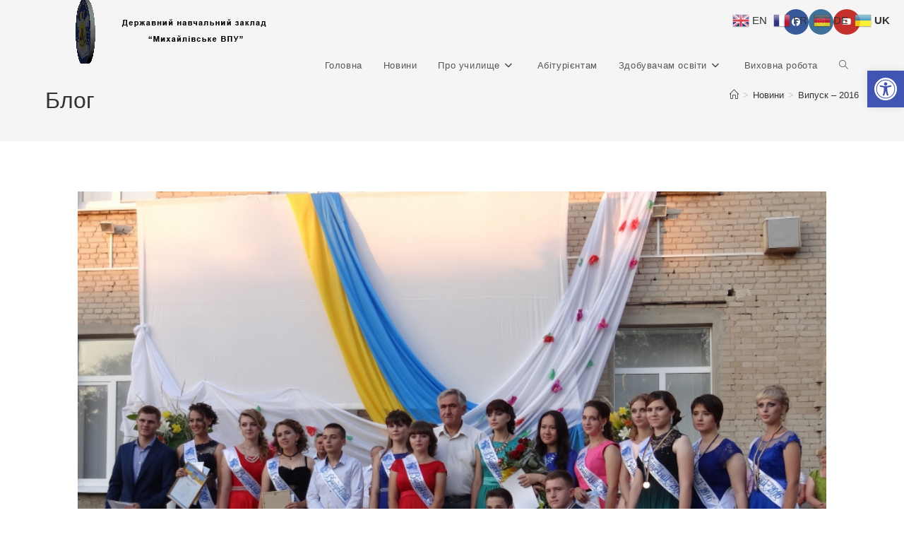

--- FILE ---
content_type: text/html; charset=UTF-8
request_url: https://mihvpu.zp.ua/vipusk-2016/
body_size: 18787
content:
<!DOCTYPE html>
<html class="html" lang="uk">
<head>
	<meta charset="UTF-8">
	<link rel="profile" href="https://gmpg.org/xfn/11">

	<title>Випуск &#8211; 2016 &#8211; Державний навчальний заклад &quot;Михайлівське вище професійне училище&quot;</title>
<meta name='robots' content='max-image-preview:large' />
<meta name="viewport" content="width=device-width, initial-scale=1"><link rel="alternate" type="application/rss+xml" title="Державний навчальний заклад &quot;Михайлівське вище професійне училище&quot; &raquo; стрічка" href="https://mihvpu.zp.ua/feed/" />
<link rel="alternate" type="application/rss+xml" title="Державний навчальний заклад &quot;Михайлівське вище професійне училище&quot; &raquo; Канал коментарів" href="https://mihvpu.zp.ua/comments/feed/" />
<link rel="alternate" title="oEmbed (JSON)" type="application/json+oembed" href="https://mihvpu.zp.ua/wp-json/oembed/1.0/embed?url=https%3A%2F%2Fmihvpu.zp.ua%2Fvipusk-2016%2F" />
<link rel="alternate" title="oEmbed (XML)" type="text/xml+oembed" href="https://mihvpu.zp.ua/wp-json/oembed/1.0/embed?url=https%3A%2F%2Fmihvpu.zp.ua%2Fvipusk-2016%2F&#038;format=xml" />
<style id='wp-img-auto-sizes-contain-inline-css'>
img:is([sizes=auto i],[sizes^="auto," i]){contain-intrinsic-size:3000px 1500px}
/*# sourceURL=wp-img-auto-sizes-contain-inline-css */
</style>
<style id='wp-emoji-styles-inline-css'>

	img.wp-smiley, img.emoji {
		display: inline !important;
		border: none !important;
		box-shadow: none !important;
		height: 1em !important;
		width: 1em !important;
		margin: 0 0.07em !important;
		vertical-align: -0.1em !important;
		background: none !important;
		padding: 0 !important;
	}
/*# sourceURL=wp-emoji-styles-inline-css */
</style>
<style id='wp-block-library-inline-css'>
:root{--wp-block-synced-color:#7a00df;--wp-block-synced-color--rgb:122,0,223;--wp-bound-block-color:var(--wp-block-synced-color);--wp-editor-canvas-background:#ddd;--wp-admin-theme-color:#007cba;--wp-admin-theme-color--rgb:0,124,186;--wp-admin-theme-color-darker-10:#006ba1;--wp-admin-theme-color-darker-10--rgb:0,107,160.5;--wp-admin-theme-color-darker-20:#005a87;--wp-admin-theme-color-darker-20--rgb:0,90,135;--wp-admin-border-width-focus:2px}@media (min-resolution:192dpi){:root{--wp-admin-border-width-focus:1.5px}}.wp-element-button{cursor:pointer}:root .has-very-light-gray-background-color{background-color:#eee}:root .has-very-dark-gray-background-color{background-color:#313131}:root .has-very-light-gray-color{color:#eee}:root .has-very-dark-gray-color{color:#313131}:root .has-vivid-green-cyan-to-vivid-cyan-blue-gradient-background{background:linear-gradient(135deg,#00d084,#0693e3)}:root .has-purple-crush-gradient-background{background:linear-gradient(135deg,#34e2e4,#4721fb 50%,#ab1dfe)}:root .has-hazy-dawn-gradient-background{background:linear-gradient(135deg,#faaca8,#dad0ec)}:root .has-subdued-olive-gradient-background{background:linear-gradient(135deg,#fafae1,#67a671)}:root .has-atomic-cream-gradient-background{background:linear-gradient(135deg,#fdd79a,#004a59)}:root .has-nightshade-gradient-background{background:linear-gradient(135deg,#330968,#31cdcf)}:root .has-midnight-gradient-background{background:linear-gradient(135deg,#020381,#2874fc)}:root{--wp--preset--font-size--normal:16px;--wp--preset--font-size--huge:42px}.has-regular-font-size{font-size:1em}.has-larger-font-size{font-size:2.625em}.has-normal-font-size{font-size:var(--wp--preset--font-size--normal)}.has-huge-font-size{font-size:var(--wp--preset--font-size--huge)}.has-text-align-center{text-align:center}.has-text-align-left{text-align:left}.has-text-align-right{text-align:right}.has-fit-text{white-space:nowrap!important}#end-resizable-editor-section{display:none}.aligncenter{clear:both}.items-justified-left{justify-content:flex-start}.items-justified-center{justify-content:center}.items-justified-right{justify-content:flex-end}.items-justified-space-between{justify-content:space-between}.screen-reader-text{border:0;clip-path:inset(50%);height:1px;margin:-1px;overflow:hidden;padding:0;position:absolute;width:1px;word-wrap:normal!important}.screen-reader-text:focus{background-color:#ddd;clip-path:none;color:#444;display:block;font-size:1em;height:auto;left:5px;line-height:normal;padding:15px 23px 14px;text-decoration:none;top:5px;width:auto;z-index:100000}html :where(.has-border-color){border-style:solid}html :where([style*=border-top-color]){border-top-style:solid}html :where([style*=border-right-color]){border-right-style:solid}html :where([style*=border-bottom-color]){border-bottom-style:solid}html :where([style*=border-left-color]){border-left-style:solid}html :where([style*=border-width]){border-style:solid}html :where([style*=border-top-width]){border-top-style:solid}html :where([style*=border-right-width]){border-right-style:solid}html :where([style*=border-bottom-width]){border-bottom-style:solid}html :where([style*=border-left-width]){border-left-style:solid}html :where(img[class*=wp-image-]){height:auto;max-width:100%}:where(figure){margin:0 0 1em}html :where(.is-position-sticky){--wp-admin--admin-bar--position-offset:var(--wp-admin--admin-bar--height,0px)}@media screen and (max-width:600px){html :where(.is-position-sticky){--wp-admin--admin-bar--position-offset:0px}}

/*# sourceURL=wp-block-library-inline-css */
</style><style id='global-styles-inline-css'>
:root{--wp--preset--aspect-ratio--square: 1;--wp--preset--aspect-ratio--4-3: 4/3;--wp--preset--aspect-ratio--3-4: 3/4;--wp--preset--aspect-ratio--3-2: 3/2;--wp--preset--aspect-ratio--2-3: 2/3;--wp--preset--aspect-ratio--16-9: 16/9;--wp--preset--aspect-ratio--9-16: 9/16;--wp--preset--color--black: #000000;--wp--preset--color--cyan-bluish-gray: #abb8c3;--wp--preset--color--white: #ffffff;--wp--preset--color--pale-pink: #f78da7;--wp--preset--color--vivid-red: #cf2e2e;--wp--preset--color--luminous-vivid-orange: #ff6900;--wp--preset--color--luminous-vivid-amber: #fcb900;--wp--preset--color--light-green-cyan: #7bdcb5;--wp--preset--color--vivid-green-cyan: #00d084;--wp--preset--color--pale-cyan-blue: #8ed1fc;--wp--preset--color--vivid-cyan-blue: #0693e3;--wp--preset--color--vivid-purple: #9b51e0;--wp--preset--gradient--vivid-cyan-blue-to-vivid-purple: linear-gradient(135deg,rgb(6,147,227) 0%,rgb(155,81,224) 100%);--wp--preset--gradient--light-green-cyan-to-vivid-green-cyan: linear-gradient(135deg,rgb(122,220,180) 0%,rgb(0,208,130) 100%);--wp--preset--gradient--luminous-vivid-amber-to-luminous-vivid-orange: linear-gradient(135deg,rgb(252,185,0) 0%,rgb(255,105,0) 100%);--wp--preset--gradient--luminous-vivid-orange-to-vivid-red: linear-gradient(135deg,rgb(255,105,0) 0%,rgb(207,46,46) 100%);--wp--preset--gradient--very-light-gray-to-cyan-bluish-gray: linear-gradient(135deg,rgb(238,238,238) 0%,rgb(169,184,195) 100%);--wp--preset--gradient--cool-to-warm-spectrum: linear-gradient(135deg,rgb(74,234,220) 0%,rgb(151,120,209) 20%,rgb(207,42,186) 40%,rgb(238,44,130) 60%,rgb(251,105,98) 80%,rgb(254,248,76) 100%);--wp--preset--gradient--blush-light-purple: linear-gradient(135deg,rgb(255,206,236) 0%,rgb(152,150,240) 100%);--wp--preset--gradient--blush-bordeaux: linear-gradient(135deg,rgb(254,205,165) 0%,rgb(254,45,45) 50%,rgb(107,0,62) 100%);--wp--preset--gradient--luminous-dusk: linear-gradient(135deg,rgb(255,203,112) 0%,rgb(199,81,192) 50%,rgb(65,88,208) 100%);--wp--preset--gradient--pale-ocean: linear-gradient(135deg,rgb(255,245,203) 0%,rgb(182,227,212) 50%,rgb(51,167,181) 100%);--wp--preset--gradient--electric-grass: linear-gradient(135deg,rgb(202,248,128) 0%,rgb(113,206,126) 100%);--wp--preset--gradient--midnight: linear-gradient(135deg,rgb(2,3,129) 0%,rgb(40,116,252) 100%);--wp--preset--font-size--small: 13px;--wp--preset--font-size--medium: 20px;--wp--preset--font-size--large: 36px;--wp--preset--font-size--x-large: 42px;--wp--preset--spacing--20: 0.44rem;--wp--preset--spacing--30: 0.67rem;--wp--preset--spacing--40: 1rem;--wp--preset--spacing--50: 1.5rem;--wp--preset--spacing--60: 2.25rem;--wp--preset--spacing--70: 3.38rem;--wp--preset--spacing--80: 5.06rem;--wp--preset--shadow--natural: 6px 6px 9px rgba(0, 0, 0, 0.2);--wp--preset--shadow--deep: 12px 12px 50px rgba(0, 0, 0, 0.4);--wp--preset--shadow--sharp: 6px 6px 0px rgba(0, 0, 0, 0.2);--wp--preset--shadow--outlined: 6px 6px 0px -3px rgb(255, 255, 255), 6px 6px rgb(0, 0, 0);--wp--preset--shadow--crisp: 6px 6px 0px rgb(0, 0, 0);}:where(.is-layout-flex){gap: 0.5em;}:where(.is-layout-grid){gap: 0.5em;}body .is-layout-flex{display: flex;}.is-layout-flex{flex-wrap: wrap;align-items: center;}.is-layout-flex > :is(*, div){margin: 0;}body .is-layout-grid{display: grid;}.is-layout-grid > :is(*, div){margin: 0;}:where(.wp-block-columns.is-layout-flex){gap: 2em;}:where(.wp-block-columns.is-layout-grid){gap: 2em;}:where(.wp-block-post-template.is-layout-flex){gap: 1.25em;}:where(.wp-block-post-template.is-layout-grid){gap: 1.25em;}.has-black-color{color: var(--wp--preset--color--black) !important;}.has-cyan-bluish-gray-color{color: var(--wp--preset--color--cyan-bluish-gray) !important;}.has-white-color{color: var(--wp--preset--color--white) !important;}.has-pale-pink-color{color: var(--wp--preset--color--pale-pink) !important;}.has-vivid-red-color{color: var(--wp--preset--color--vivid-red) !important;}.has-luminous-vivid-orange-color{color: var(--wp--preset--color--luminous-vivid-orange) !important;}.has-luminous-vivid-amber-color{color: var(--wp--preset--color--luminous-vivid-amber) !important;}.has-light-green-cyan-color{color: var(--wp--preset--color--light-green-cyan) !important;}.has-vivid-green-cyan-color{color: var(--wp--preset--color--vivid-green-cyan) !important;}.has-pale-cyan-blue-color{color: var(--wp--preset--color--pale-cyan-blue) !important;}.has-vivid-cyan-blue-color{color: var(--wp--preset--color--vivid-cyan-blue) !important;}.has-vivid-purple-color{color: var(--wp--preset--color--vivid-purple) !important;}.has-black-background-color{background-color: var(--wp--preset--color--black) !important;}.has-cyan-bluish-gray-background-color{background-color: var(--wp--preset--color--cyan-bluish-gray) !important;}.has-white-background-color{background-color: var(--wp--preset--color--white) !important;}.has-pale-pink-background-color{background-color: var(--wp--preset--color--pale-pink) !important;}.has-vivid-red-background-color{background-color: var(--wp--preset--color--vivid-red) !important;}.has-luminous-vivid-orange-background-color{background-color: var(--wp--preset--color--luminous-vivid-orange) !important;}.has-luminous-vivid-amber-background-color{background-color: var(--wp--preset--color--luminous-vivid-amber) !important;}.has-light-green-cyan-background-color{background-color: var(--wp--preset--color--light-green-cyan) !important;}.has-vivid-green-cyan-background-color{background-color: var(--wp--preset--color--vivid-green-cyan) !important;}.has-pale-cyan-blue-background-color{background-color: var(--wp--preset--color--pale-cyan-blue) !important;}.has-vivid-cyan-blue-background-color{background-color: var(--wp--preset--color--vivid-cyan-blue) !important;}.has-vivid-purple-background-color{background-color: var(--wp--preset--color--vivid-purple) !important;}.has-black-border-color{border-color: var(--wp--preset--color--black) !important;}.has-cyan-bluish-gray-border-color{border-color: var(--wp--preset--color--cyan-bluish-gray) !important;}.has-white-border-color{border-color: var(--wp--preset--color--white) !important;}.has-pale-pink-border-color{border-color: var(--wp--preset--color--pale-pink) !important;}.has-vivid-red-border-color{border-color: var(--wp--preset--color--vivid-red) !important;}.has-luminous-vivid-orange-border-color{border-color: var(--wp--preset--color--luminous-vivid-orange) !important;}.has-luminous-vivid-amber-border-color{border-color: var(--wp--preset--color--luminous-vivid-amber) !important;}.has-light-green-cyan-border-color{border-color: var(--wp--preset--color--light-green-cyan) !important;}.has-vivid-green-cyan-border-color{border-color: var(--wp--preset--color--vivid-green-cyan) !important;}.has-pale-cyan-blue-border-color{border-color: var(--wp--preset--color--pale-cyan-blue) !important;}.has-vivid-cyan-blue-border-color{border-color: var(--wp--preset--color--vivid-cyan-blue) !important;}.has-vivid-purple-border-color{border-color: var(--wp--preset--color--vivid-purple) !important;}.has-vivid-cyan-blue-to-vivid-purple-gradient-background{background: var(--wp--preset--gradient--vivid-cyan-blue-to-vivid-purple) !important;}.has-light-green-cyan-to-vivid-green-cyan-gradient-background{background: var(--wp--preset--gradient--light-green-cyan-to-vivid-green-cyan) !important;}.has-luminous-vivid-amber-to-luminous-vivid-orange-gradient-background{background: var(--wp--preset--gradient--luminous-vivid-amber-to-luminous-vivid-orange) !important;}.has-luminous-vivid-orange-to-vivid-red-gradient-background{background: var(--wp--preset--gradient--luminous-vivid-orange-to-vivid-red) !important;}.has-very-light-gray-to-cyan-bluish-gray-gradient-background{background: var(--wp--preset--gradient--very-light-gray-to-cyan-bluish-gray) !important;}.has-cool-to-warm-spectrum-gradient-background{background: var(--wp--preset--gradient--cool-to-warm-spectrum) !important;}.has-blush-light-purple-gradient-background{background: var(--wp--preset--gradient--blush-light-purple) !important;}.has-blush-bordeaux-gradient-background{background: var(--wp--preset--gradient--blush-bordeaux) !important;}.has-luminous-dusk-gradient-background{background: var(--wp--preset--gradient--luminous-dusk) !important;}.has-pale-ocean-gradient-background{background: var(--wp--preset--gradient--pale-ocean) !important;}.has-electric-grass-gradient-background{background: var(--wp--preset--gradient--electric-grass) !important;}.has-midnight-gradient-background{background: var(--wp--preset--gradient--midnight) !important;}.has-small-font-size{font-size: var(--wp--preset--font-size--small) !important;}.has-medium-font-size{font-size: var(--wp--preset--font-size--medium) !important;}.has-large-font-size{font-size: var(--wp--preset--font-size--large) !important;}.has-x-large-font-size{font-size: var(--wp--preset--font-size--x-large) !important;}
/*# sourceURL=global-styles-inline-css */
</style>

<style id='classic-theme-styles-inline-css'>
/*! This file is auto-generated */
.wp-block-button__link{color:#fff;background-color:#32373c;border-radius:9999px;box-shadow:none;text-decoration:none;padding:calc(.667em + 2px) calc(1.333em + 2px);font-size:1.125em}.wp-block-file__button{background:#32373c;color:#fff;text-decoration:none}
/*# sourceURL=//nvk53jtg6ahg0ydzlhia19jqfdez32vs.cdn-freehost.com.ua/wp-includes/css/classic-themes.min.css */
</style>
<link rel='stylesheet' id='pojo-a11y-css' href='https://nvk53jtg6ahg0ydzlhia19jqfdez32vs.cdn-freehost.com.ua/wp-content/plugins/pojo-accessibility/modules/legacy/assets/css/style.min.css?ver=1.0.0' media='all' />
<link rel='stylesheet' id='font-awesome-css' href='https://nvk53jtg6ahg0ydzlhia19jqfdez32vs.cdn-freehost.com.ua/wp-content/themes/oceanwp/assets/fonts/fontawesome/css/all.min.css?ver=6.7.2' media='all' />
<link rel='stylesheet' id='simple-line-icons-css' href='https://nvk53jtg6ahg0ydzlhia19jqfdez32vs.cdn-freehost.com.ua/wp-content/themes/oceanwp/assets/css/third/simple-line-icons.min.css?ver=2.4.0' media='all' />
<link rel='stylesheet' id='oceanwp-style-css' href='https://nvk53jtg6ahg0ydzlhia19jqfdez32vs.cdn-freehost.com.ua/wp-content/themes/oceanwp/assets/css/style.min.css?ver=4.1.4' media='all' />
<link rel='stylesheet' id='oe-widgets-style-css' href='https://nvk53jtg6ahg0ydzlhia19jqfdez32vs.cdn-freehost.com.ua/wp-content/plugins/ocean-extra/assets/css/widgets.css?ver=6.9' media='all' />
<script src="https://nvk53jtg6ahg0ydzlhia19jqfdez32vs.cdn-freehost.com.ua/wp-includes/js/jquery/jquery.min.js?ver=3.7.1" id="jquery-core-js"></script>
<script src="https://nvk53jtg6ahg0ydzlhia19jqfdez32vs.cdn-freehost.com.ua/wp-includes/js/jquery/jquery-migrate.min.js?ver=3.4.1" id="jquery-migrate-js"></script>
<link rel="https://api.w.org/" href="https://mihvpu.zp.ua/wp-json/" /><link rel="alternate" title="JSON" type="application/json" href="https://mihvpu.zp.ua/wp-json/wp/v2/posts/216" /><link rel="EditURI" type="application/rsd+xml" title="RSD" href="https://mihvpu.zp.ua/xmlrpc.php?rsd" />
<meta name="generator" content="WordPress 6.9" />
<link rel="canonical" href="https://mihvpu.zp.ua/vipusk-2016/" />
<link rel='shortlink' href='https://mihvpu.zp.ua/?p=216' />
<style type="text/css">
#pojo-a11y-toolbar .pojo-a11y-toolbar-toggle a{ background-color: #4054b2;	color: #ffffff;}
#pojo-a11y-toolbar .pojo-a11y-toolbar-overlay, #pojo-a11y-toolbar .pojo-a11y-toolbar-overlay ul.pojo-a11y-toolbar-items.pojo-a11y-links{ border-color: #4054b2;}
body.pojo-a11y-focusable a:focus{ outline-style: solid !important;	outline-width: 1px !important;	outline-color: #FF0000 !important;}
#pojo-a11y-toolbar{ top: 100px !important;}
#pojo-a11y-toolbar .pojo-a11y-toolbar-overlay{ background-color: #ffffff;}
#pojo-a11y-toolbar .pojo-a11y-toolbar-overlay ul.pojo-a11y-toolbar-items li.pojo-a11y-toolbar-item a, #pojo-a11y-toolbar .pojo-a11y-toolbar-overlay p.pojo-a11y-toolbar-title{ color: #333333;}
#pojo-a11y-toolbar .pojo-a11y-toolbar-overlay ul.pojo-a11y-toolbar-items li.pojo-a11y-toolbar-item a.active{ background-color: #4054b2;	color: #ffffff;}
@media (max-width: 767px) { #pojo-a11y-toolbar { top: 50px !important; } }</style><style>.recentcomments a{display:inline !important;padding:0 !important;margin:0 !important;}</style><link rel="icon" href="https://nvk53jtg6ahg0ydzlhia19jqfdez32vs.cdn-freehost.com.ua/wp-content/uploads/2021/04/cropped-log-32x32.png" sizes="32x32" />
<link rel="icon" href="https://nvk53jtg6ahg0ydzlhia19jqfdez32vs.cdn-freehost.com.ua/wp-content/uploads/2021/04/cropped-log-192x192.png" sizes="192x192" />
<link rel="apple-touch-icon" href="https://nvk53jtg6ahg0ydzlhia19jqfdez32vs.cdn-freehost.com.ua/wp-content/uploads/2021/04/cropped-log-180x180.png" />
<meta name="msapplication-TileImage" content="https://nvk53jtg6ahg0ydzlhia19jqfdez32vs.cdn-freehost.com.ua/wp-content/uploads/2021/04/cropped-log-270x270.png" />
<!-- OceanWP CSS -->
<style type="text/css">
/* Colors */body .theme-button,body input[type="submit"],body button[type="submit"],body button,body .button,body div.wpforms-container-full .wpforms-form input[type=submit],body div.wpforms-container-full .wpforms-form button[type=submit],body div.wpforms-container-full .wpforms-form .wpforms-page-button,.woocommerce-cart .wp-element-button,.woocommerce-checkout .wp-element-button,.wp-block-button__link{border-color:#ffffff}body .theme-button:hover,body input[type="submit"]:hover,body button[type="submit"]:hover,body button:hover,body .button:hover,body div.wpforms-container-full .wpforms-form input[type=submit]:hover,body div.wpforms-container-full .wpforms-form input[type=submit]:active,body div.wpforms-container-full .wpforms-form button[type=submit]:hover,body div.wpforms-container-full .wpforms-form button[type=submit]:active,body div.wpforms-container-full .wpforms-form .wpforms-page-button:hover,body div.wpforms-container-full .wpforms-form .wpforms-page-button:active,.woocommerce-cart .wp-element-button:hover,.woocommerce-checkout .wp-element-button:hover,.wp-block-button__link:hover{border-color:#ffffff}/* OceanWP Style Settings CSS */.theme-button,input[type="submit"],button[type="submit"],button,.button,body div.wpforms-container-full .wpforms-form input[type=submit],body div.wpforms-container-full .wpforms-form button[type=submit],body div.wpforms-container-full .wpforms-form .wpforms-page-button{border-style:solid}.theme-button,input[type="submit"],button[type="submit"],button,.button,body div.wpforms-container-full .wpforms-form input[type=submit],body div.wpforms-container-full .wpforms-form button[type=submit],body div.wpforms-container-full .wpforms-form .wpforms-page-button{border-width:1px}form input[type="text"],form input[type="password"],form input[type="email"],form input[type="url"],form input[type="date"],form input[type="month"],form input[type="time"],form input[type="datetime"],form input[type="datetime-local"],form input[type="week"],form input[type="number"],form input[type="search"],form input[type="tel"],form input[type="color"],form select,form textarea,.woocommerce .woocommerce-checkout .select2-container--default .select2-selection--single{border-style:solid}body div.wpforms-container-full .wpforms-form input[type=date],body div.wpforms-container-full .wpforms-form input[type=datetime],body div.wpforms-container-full .wpforms-form input[type=datetime-local],body div.wpforms-container-full .wpforms-form input[type=email],body div.wpforms-container-full .wpforms-form input[type=month],body div.wpforms-container-full .wpforms-form input[type=number],body div.wpforms-container-full .wpforms-form input[type=password],body div.wpforms-container-full .wpforms-form input[type=range],body div.wpforms-container-full .wpforms-form input[type=search],body div.wpforms-container-full .wpforms-form input[type=tel],body div.wpforms-container-full .wpforms-form input[type=text],body div.wpforms-container-full .wpforms-form input[type=time],body div.wpforms-container-full .wpforms-form input[type=url],body div.wpforms-container-full .wpforms-form input[type=week],body div.wpforms-container-full .wpforms-form select,body div.wpforms-container-full .wpforms-form textarea{border-style:solid}form input[type="text"],form input[type="password"],form input[type="email"],form input[type="url"],form input[type="date"],form input[type="month"],form input[type="time"],form input[type="datetime"],form input[type="datetime-local"],form input[type="week"],form input[type="number"],form input[type="search"],form input[type="tel"],form input[type="color"],form select,form textarea{border-radius:3px}body div.wpforms-container-full .wpforms-form input[type=date],body div.wpforms-container-full .wpforms-form input[type=datetime],body div.wpforms-container-full .wpforms-form input[type=datetime-local],body div.wpforms-container-full .wpforms-form input[type=email],body div.wpforms-container-full .wpforms-form input[type=month],body div.wpforms-container-full .wpforms-form input[type=number],body div.wpforms-container-full .wpforms-form input[type=password],body div.wpforms-container-full .wpforms-form input[type=range],body div.wpforms-container-full .wpforms-form input[type=search],body div.wpforms-container-full .wpforms-form input[type=tel],body div.wpforms-container-full .wpforms-form input[type=text],body div.wpforms-container-full .wpforms-form input[type=time],body div.wpforms-container-full .wpforms-form input[type=url],body div.wpforms-container-full .wpforms-form input[type=week],body div.wpforms-container-full .wpforms-form select,body div.wpforms-container-full .wpforms-form textarea{border-radius:3px}/* Header */#site-logo #site-logo-inner,.oceanwp-social-menu .social-menu-inner,#site-header.full_screen-header .menu-bar-inner,.after-header-content .after-header-content-inner{height:62px}#site-navigation-wrap .dropdown-menu >li >a,#site-navigation-wrap .dropdown-menu >li >span.opl-logout-link,.oceanwp-mobile-menu-icon a,.mobile-menu-close,.after-header-content-inner >a{line-height:62px}#site-header.has-header-media .overlay-header-media{background-color:rgba(0,0,0,0.5)}/* Blog CSS */.ocean-single-post-header ul.meta-item li a:hover{color:#333333}/* Footer Widgets */#footer-widgets,#footer-widgets p,#footer-widgets li a:before,#footer-widgets .contact-info-widget span.oceanwp-contact-title,#footer-widgets .recent-posts-date,#footer-widgets .recent-posts-comments,#footer-widgets .widget-recent-posts-icons li .fa{color:#ffffff}/* Typography */body{font-size:14px;line-height:1.8}h1,h2,h3,h4,h5,h6,.theme-heading,.widget-title,.oceanwp-widget-recent-posts-title,.comment-reply-title,.entry-title,.sidebar-box .widget-title{line-height:1.4}h1{font-size:23px;line-height:1.4}h2{font-size:20px;line-height:1.4}h3{font-size:18px;line-height:1.4}h4{font-size:17px;line-height:1.4}h5{font-size:14px;line-height:1.4}h6{font-size:15px;line-height:1.4}.page-header .page-header-title,.page-header.background-image-page-header .page-header-title{font-size:32px;line-height:1.4}.page-header .page-subheading{font-size:15px;line-height:1.8}.site-breadcrumbs,.site-breadcrumbs a{font-size:13px;line-height:1.4}#top-bar-content,#top-bar-social-alt{font-size:12px;line-height:1.8}#site-logo a.site-logo-text{font-size:24px;line-height:1.8}.dropdown-menu ul li a.menu-link,#site-header.full_screen-header .fs-dropdown-menu ul.sub-menu li a{font-size:12px;line-height:1.2;letter-spacing:.6px}.sidr-class-dropdown-menu li a,a.sidr-class-toggle-sidr-close,#mobile-dropdown ul li a,body #mobile-fullscreen ul li a{font-size:15px;line-height:1.8}.blog-entry.post .blog-entry-header .entry-title a{font-size:24px;line-height:1.4}.ocean-single-post-header .single-post-title{font-size:34px;line-height:1.4;letter-spacing:.6px}.ocean-single-post-header ul.meta-item li,.ocean-single-post-header ul.meta-item li a{font-size:13px;line-height:1.4;letter-spacing:.6px}.ocean-single-post-header .post-author-name,.ocean-single-post-header .post-author-name a{font-size:14px;line-height:1.4;letter-spacing:.6px}.ocean-single-post-header .post-author-description{font-size:12px;line-height:1.4;letter-spacing:.6px}.single-post .entry-title{line-height:1.4;letter-spacing:.6px}.single-post ul.meta li,.single-post ul.meta li a{font-size:14px;line-height:1.4;letter-spacing:.6px}.sidebar-box .widget-title,.sidebar-box.widget_block .wp-block-heading{font-size:13px;line-height:1;letter-spacing:1px}#footer-widgets .footer-box .widget-title{font-size:13px;line-height:1;letter-spacing:1px}#footer-bottom #copyright{font-size:12px;line-height:1}#footer-bottom #footer-bottom-menu{font-size:12px;line-height:1}.woocommerce-store-notice.demo_store{line-height:2;letter-spacing:1.5px}.demo_store .woocommerce-store-notice__dismiss-link{line-height:2;letter-spacing:1.5px}.woocommerce ul.products li.product li.title h2,.woocommerce ul.products li.product li.title a{font-size:14px;line-height:1.5}.woocommerce ul.products li.product li.category,.woocommerce ul.products li.product li.category a{font-size:12px;line-height:1}.woocommerce ul.products li.product .price{font-size:18px;line-height:1}.woocommerce ul.products li.product .button,.woocommerce ul.products li.product .product-inner .added_to_cart{font-size:12px;line-height:1.5;letter-spacing:1px}.woocommerce ul.products li.owp-woo-cond-notice span,.woocommerce ul.products li.owp-woo-cond-notice a{font-size:16px;line-height:1;letter-spacing:1px;font-weight:600;text-transform:capitalize}.woocommerce div.product .product_title{font-size:24px;line-height:1.4;letter-spacing:.6px}.woocommerce div.product p.price{font-size:36px;line-height:1}.woocommerce .owp-btn-normal .summary form button.button,.woocommerce .owp-btn-big .summary form button.button,.woocommerce .owp-btn-very-big .summary form button.button{font-size:12px;line-height:1.5;letter-spacing:1px;text-transform:uppercase}.woocommerce div.owp-woo-single-cond-notice span,.woocommerce div.owp-woo-single-cond-notice a{font-size:18px;line-height:2;letter-spacing:1.5px;font-weight:600;text-transform:capitalize}.ocean-preloader--active .preloader-after-content{font-size:20px;line-height:1.8;letter-spacing:.6px}
</style></head>

<body class="wp-singular post-template-default single single-post postid-216 single-format-standard wp-custom-logo wp-embed-responsive wp-theme-oceanwp oceanwp-theme dropdown-mobile has-transparent-header no-header-border default-breakpoint content-full-width content-max-width post-in-category-novini has-breadcrumbs elementor-default elementor-kit-1089" itemscope="itemscope" itemtype="https://schema.org/Article">

	
	
	<div id="outer-wrap" class="site clr">

		<a class="skip-link screen-reader-text" href="#main">Перейти до вмісту</a>

		
		<div id="wrap" class="clr">

			
				<div id="transparent-header-wrap" class="clr">
	
<header id="site-header" class="transparent-header has-social effect-one clr" data-height="62" itemscope="itemscope" itemtype="https://schema.org/WPHeader" role="banner">

	
					
			<div id="site-header-inner" class="clr container">

				
				

<div id="site-logo" class="clr" itemscope itemtype="https://schema.org/Brand" >

	
	<div id="site-logo-inner" class="clr">

		<a href="https://mihvpu.zp.ua/" class="custom-logo-link" rel="home"><img width="314" height="90" src="https://nvk53jtg6ahg0ydzlhia19jqfdez32vs.cdn-freehost.com.ua/wp-content/uploads/2021/04/logovpugif2.gif" class="custom-logo" alt="Державний навчальний заклад &quot;Михайлівське вище професійне училище&quot;" decoding="async" /></a>
	</div><!-- #site-logo-inner -->

	
	
</div><!-- #site-logo -->


<div class="oceanwp-social-menu clr social-with-style">

	<div class="social-menu-inner clr colored">

		
			<ul aria-label="Посилання соцмереж">

				<li class="oceanwp-facebook"><a href="https://www.facebook.com/groups/222021882063030" aria-label="Facebook (відкривається у новій вкладці)" target="_blank" rel="noopener noreferrer"><i class=" fab fa-facebook" aria-hidden="true" role="img"></i></a></li><li class="oceanwp-instagram"><a href="https://www.instagram.com/mih.vpu?igsh=MWN4OGdlb2t2YWR3cw%3D%3D" aria-label="Instagram (відкривається у новій вкладці)" target="_blank" rel="noopener noreferrer"><i class=" fab fa-instagram" aria-hidden="true" role="img"></i></a></li><li class="oceanwp-youtube"><a href="https://www.youtube.com/channel/UC-VesldiUQnbmlPN5AuHVgw" aria-label="YouTube (відкривається у новій вкладці)" target="_blank" rel="noopener noreferrer"><i class=" fab fa-youtube" aria-hidden="true" role="img"></i></a></li>
			</ul>

		
	</div>

</div>
			<div id="site-navigation-wrap" class="no-top-border clr">
			
			
			
			<nav id="site-navigation" class="navigation main-navigation clr" itemscope="itemscope" itemtype="https://schema.org/SiteNavigationElement" role="navigation" >

				<ul id="menu-mainmenu" class="main-menu dropdown-menu sf-menu"><li id="menu-item-1122" class="menu-item menu-item-type-post_type menu-item-object-page menu-item-home menu-item-1122"><a href="https://mihvpu.zp.ua/" class="menu-link"><span class="text-wrap">Головна</span></a></li><li id="menu-item-1123" class="menu-item menu-item-type-post_type menu-item-object-page current_page_parent menu-item-1123"><a href="https://mihvpu.zp.ua/%d0%bd%d0%be%d0%b2%d0%b8%d0%bd%d0%b8/" class="menu-link"><span class="text-wrap">Новини</span></a></li><li id="menu-item-1638" class="menu-item menu-item-type-post_type menu-item-object-page menu-item-has-children dropdown menu-item-1638"><a href="https://mihvpu.zp.ua/%d0%bf%d1%80%d0%be-%d1%83%d1%87%d0%b8%d0%bb%d0%b8%d1%89%d0%b5/" class="menu-link"><span class="text-wrap">Про училище<i class="nav-arrow fa fa-angle-down" aria-hidden="true" role="img"></i></span></a>
<ul class="sub-menu">
	<li id="menu-item-1038" class="menu-item menu-item-type-post_type menu-item-object-post menu-item-1038"><a href="https://mihvpu.zp.ua/administratsiia-uchylyshcha/" class="menu-link"><span class="text-wrap">Адміністрація училища</span></a></li>	<li id="menu-item-2088" class="menu-item menu-item-type-post_type menu-item-object-page menu-item-2088"><a href="https://mihvpu.zp.ua/%d0%bf%d0%b5%d0%b4%d0%b0%d0%b3%d0%be%d0%b3%d1%96%d1%87%d0%bd%d0%b8%d0%b9-%d0%ba%d0%be%d0%bb%d0%b5%d0%ba%d1%82%d0%b8%d0%b2/" class="menu-link"><span class="text-wrap">Педагогічний колектив</span></a></li>	<li id="menu-item-1060" class="menu-item menu-item-type-post_type menu-item-object-post menu-item-1060"><a href="https://mihvpu.zp.ua/3d-ekskursiya-2/" class="menu-link"><span class="text-wrap">3D Екскурсія</span></a></li>	<li id="menu-item-1029" class="menu-item menu-item-type-post_type menu-item-object-post menu-item-1029"><a href="https://mihvpu.zp.ua/povna-istoriia-uchylyshcha/" class="menu-link"><span class="text-wrap">Історія училища</span></a></li>	<li id="menu-item-1030" class="menu-item menu-item-type-post_type menu-item-object-post menu-item-1030"><a href="https://mihvpu.zp.ua/prozorist-ta-informatsiina-vidkrytist/" class="menu-link"><span class="text-wrap">Прозорість та інформаційна відкритість</span></a></li>	<li id="menu-item-1724" class="menu-item menu-item-type-custom menu-item-object-custom menu-item-1724"><a href="http://super-vpu.blogspot.com/p/2014.html" class="menu-link"><span class="text-wrap">Методична робота</span></a></li>	<li id="menu-item-1725" class="menu-item menu-item-type-custom menu-item-object-custom menu-item-1725"><a href="https://mihvpu.zp.ua/атестація-педагогічних-працівників" class="menu-link"><span class="text-wrap">Атестація педагогічних працівників</span></a></li>	<li id="menu-item-1744" class="menu-item menu-item-type-custom menu-item-object-custom menu-item-1744"><a href="http://super-vpu.blogspot.com/p/blog-page_29.html" class="menu-link"><span class="text-wrap">Курси підвищення кваліфікації</span></a></li>	<li id="menu-item-1055" class="menu-item menu-item-type-post_type menu-item-object-post menu-item-1055"><a href="https://mihvpu.zp.ua/normatyvy/" class="menu-link"><span class="text-wrap">Нормативи</span></a></li>	<li id="menu-item-4192" class="menu-item menu-item-type-post_type menu-item-object-page menu-item-4192"><a href="https://mihvpu.zp.ua/%d0%be%d0%bf%d0%b8%d1%82%d1%83%d0%b2%d0%b0%d0%bd%d0%bd%d1%8f/" class="menu-link"><span class="text-wrap">Опитування</span></a></li>	<li id="menu-item-2173" class="menu-item menu-item-type-post_type menu-item-object-page menu-item-2173"><a href="https://mihvpu.zp.ua/%d1%80%d0%be%d0%b7%d0%ba%d0%bb%d0%b0%d0%b4-tv1/" class="menu-link"><span class="text-wrap">Розклад TV1</span></a></li>	<li id="menu-item-2172" class="menu-item menu-item-type-post_type menu-item-object-page menu-item-2172"><a href="https://mihvpu.zp.ua/%d1%80%d0%be%d0%b7%d0%ba%d0%bb%d0%b0%d0%b4-tv2/" class="menu-link"><span class="text-wrap">Розклад TV2</span></a></li></ul>
</li><li id="menu-item-1082" class="menu-item menu-item-type-post_type menu-item-object-page menu-item-1082"><a href="https://mihvpu.zp.ua/%d0%b0%d0%b1%d1%96%d1%82%d1%83%d1%80%d1%96%d1%94%d0%bd%d1%82%d0%b0%d0%bc/" class="menu-link"><span class="text-wrap">Абітурієнтам</span></a></li><li id="menu-item-3751" class="menu-item menu-item-type-post_type menu-item-object-page menu-item-has-children dropdown menu-item-3751"><a href="https://mihvpu.zp.ua/%d0%b7%d0%b4%d0%be%d0%b1%d1%83%d0%b2%d0%b0%d1%87%d0%b0%d0%bc-%d0%be%d1%81%d0%b2%d1%96%d1%82%d0%b8/" class="menu-link"><span class="text-wrap">Здобувачам освіти<i class="nav-arrow fa fa-angle-down" aria-hidden="true" role="img"></i></span></a>
<ul class="sub-menu">
	<li id="menu-item-3815" class="menu-item menu-item-type-post_type menu-item-object-page menu-item-3815"><a href="https://mihvpu.zp.ua/%d0%ba%d0%b2%d0%b0%d0%bb%d1%96%d1%84%d1%96%d0%ba%d0%b0%d1%86%d1%96%d0%b9%d0%bd%d0%b8%d0%b9-%d1%80%d0%be%d0%b1%d1%96%d1%82%d0%bd%d0%b8%d0%ba/" class="menu-link"><span class="text-wrap">Кваліфікаційний робітник</span></a></li>	<li id="menu-item-3816" class="menu-item menu-item-type-post_type menu-item-object-page menu-item-has-children dropdown menu-item-3816"><a href="https://mihvpu.zp.ua/%d1%84%d0%b0%d1%85%d0%be%d0%b2%d0%b8%d0%b9-%d0%bc%d0%be%d0%bb%d0%be%d0%b4%d1%88%d0%b8%d0%b9-%d0%b1%d0%b0%d0%ba%d0%b0%d0%bb%d0%b0%d0%b2%d1%80/" class="menu-link"><span class="text-wrap">Фаховий молодший бакалавр<i class="nav-arrow fa fa-angle-right" aria-hidden="true" role="img"></i></span></a>
	<ul class="sub-menu">
		<li id="menu-item-3817" class="menu-item menu-item-type-post_type menu-item-object-page menu-item-3817"><a href="https://mihvpu.zp.ua/%d0%b5%d0%bb%d0%b5%d0%ba%d1%82%d1%80%d0%be%d0%b5%d0%bd%d0%b5%d1%80%d0%b3%d0%b5%d1%82%d0%b8%d0%ba%d0%b0-%d0%b5%d0%bb%d0%b5%d0%ba%d1%82%d1%80%d0%be%d1%82%d0%b5%d1%85%d0%bd%d1%96%d0%ba%d0%b0-%d0%b5/" class="menu-link"><span class="text-wrap">Електрична інженерія</span></a></li>		<li id="menu-item-3818" class="menu-item menu-item-type-post_type menu-item-object-page menu-item-3818"><a href="https://mihvpu.zp.ua/%d0%b0%d0%b3%d1%80%d0%be%d1%96%d0%bd%d0%b6%d0%b5%d0%bd%d0%b5%d1%80%d1%96%d1%8f/" class="menu-link"><span class="text-wrap">Агроінженерія</span></a></li>	</ul>
</li></ul>
</li><li id="menu-item-1815" class="menu-item menu-item-type-post_type menu-item-object-page menu-item-1815"><a href="https://mihvpu.zp.ua/%d0%b2%d0%b8%d1%85%d0%be%d0%b2%d0%bd%d0%b0-%d1%80%d0%be%d0%b1%d0%be%d1%82%d0%b0/" class="menu-link"><span class="text-wrap">Виховна робота</span></a></li><li class="search-toggle-li" ><a href="https://mihvpu.zp.ua/#" class="site-search-toggle search-dropdown-toggle"><span class="screen-reader-text">Перемкнути пошук на веб-сайті</span><i class=" icon-magnifier" aria-hidden="true" role="img"></i></a></li></ul>
<div id="searchform-dropdown" class="header-searchform-wrap clr" >
	
<form aria-label="Пошук на сайті" role="search" method="get" class="searchform" action="https://mihvpu.zp.ua/">	
	<input aria-label="Вставте запит для пошуку" type="search" id="ocean-search-form-1" class="field" autocomplete="off" placeholder="Пошук" name="s">
		</form>
</div><!-- #searchform-dropdown -->

			</nav><!-- #site-navigation -->

			
			
					</div><!-- #site-navigation-wrap -->
			
		
	
				
	
	<div class="oceanwp-mobile-menu-icon clr mobile-right">

		
		
		
		<a href="https://mihvpu.zp.ua/#mobile-menu-toggle" class="mobile-menu"  aria-label="Мобільне меню">
							<i class="fa fa-bars" aria-hidden="true"></i>
								<span class="oceanwp-text">Меню</span>
				<span class="oceanwp-close-text">Закрити</span>
						</a>

		
		
		
	</div><!-- #oceanwp-mobile-menu-navbar -->

	

			</div><!-- #site-header-inner -->

			
<div id="mobile-dropdown" class="clr" >

	<nav class="clr has-social" itemscope="itemscope" itemtype="https://schema.org/SiteNavigationElement">

		<ul id="menu-mainmenu-1" class="menu"><li class="menu-item menu-item-type-post_type menu-item-object-page menu-item-home menu-item-1122"><a href="https://mihvpu.zp.ua/">Головна</a></li>
<li class="menu-item menu-item-type-post_type menu-item-object-page current_page_parent menu-item-1123"><a href="https://mihvpu.zp.ua/%d0%bd%d0%be%d0%b2%d0%b8%d0%bd%d0%b8/">Новини</a></li>
<li class="menu-item menu-item-type-post_type menu-item-object-page menu-item-has-children menu-item-1638"><a href="https://mihvpu.zp.ua/%d0%bf%d1%80%d0%be-%d1%83%d1%87%d0%b8%d0%bb%d0%b8%d1%89%d0%b5/">Про училище</a>
<ul class="sub-menu">
	<li class="menu-item menu-item-type-post_type menu-item-object-post menu-item-1038"><a href="https://mihvpu.zp.ua/administratsiia-uchylyshcha/">Адміністрація училища</a></li>
	<li class="menu-item menu-item-type-post_type menu-item-object-page menu-item-2088"><a href="https://mihvpu.zp.ua/%d0%bf%d0%b5%d0%b4%d0%b0%d0%b3%d0%be%d0%b3%d1%96%d1%87%d0%bd%d0%b8%d0%b9-%d0%ba%d0%be%d0%bb%d0%b5%d0%ba%d1%82%d0%b8%d0%b2/">Педагогічний колектив</a></li>
	<li class="menu-item menu-item-type-post_type menu-item-object-post menu-item-1060"><a href="https://mihvpu.zp.ua/3d-ekskursiya-2/">3D Екскурсія</a></li>
	<li class="menu-item menu-item-type-post_type menu-item-object-post menu-item-1029"><a href="https://mihvpu.zp.ua/povna-istoriia-uchylyshcha/">Історія училища</a></li>
	<li class="menu-item menu-item-type-post_type menu-item-object-post menu-item-1030"><a href="https://mihvpu.zp.ua/prozorist-ta-informatsiina-vidkrytist/">Прозорість та інформаційна відкритість</a></li>
	<li class="menu-item menu-item-type-custom menu-item-object-custom menu-item-1724"><a href="http://super-vpu.blogspot.com/p/2014.html">Методична робота</a></li>
	<li class="menu-item menu-item-type-custom menu-item-object-custom menu-item-1725"><a href="https://mihvpu.zp.ua/атестація-педагогічних-працівників">Атестація педагогічних працівників</a></li>
	<li class="menu-item menu-item-type-custom menu-item-object-custom menu-item-1744"><a href="http://super-vpu.blogspot.com/p/blog-page_29.html">Курси підвищення кваліфікації</a></li>
	<li class="menu-item menu-item-type-post_type menu-item-object-post menu-item-1055"><a href="https://mihvpu.zp.ua/normatyvy/">Нормативи</a></li>
	<li class="menu-item menu-item-type-post_type menu-item-object-page menu-item-4192"><a href="https://mihvpu.zp.ua/%d0%be%d0%bf%d0%b8%d1%82%d1%83%d0%b2%d0%b0%d0%bd%d0%bd%d1%8f/">Опитування</a></li>
	<li class="menu-item menu-item-type-post_type menu-item-object-page menu-item-2173"><a href="https://mihvpu.zp.ua/%d1%80%d0%be%d0%b7%d0%ba%d0%bb%d0%b0%d0%b4-tv1/">Розклад TV1</a></li>
	<li class="menu-item menu-item-type-post_type menu-item-object-page menu-item-2172"><a href="https://mihvpu.zp.ua/%d1%80%d0%be%d0%b7%d0%ba%d0%bb%d0%b0%d0%b4-tv2/">Розклад TV2</a></li>
</ul>
</li>
<li class="menu-item menu-item-type-post_type menu-item-object-page menu-item-1082"><a href="https://mihvpu.zp.ua/%d0%b0%d0%b1%d1%96%d1%82%d1%83%d1%80%d1%96%d1%94%d0%bd%d1%82%d0%b0%d0%bc/">Абітурієнтам</a></li>
<li class="menu-item menu-item-type-post_type menu-item-object-page menu-item-has-children menu-item-3751"><a href="https://mihvpu.zp.ua/%d0%b7%d0%b4%d0%be%d0%b1%d1%83%d0%b2%d0%b0%d1%87%d0%b0%d0%bc-%d0%be%d1%81%d0%b2%d1%96%d1%82%d0%b8/">Здобувачам освіти</a>
<ul class="sub-menu">
	<li class="menu-item menu-item-type-post_type menu-item-object-page menu-item-3815"><a href="https://mihvpu.zp.ua/%d0%ba%d0%b2%d0%b0%d0%bb%d1%96%d1%84%d1%96%d0%ba%d0%b0%d1%86%d1%96%d0%b9%d0%bd%d0%b8%d0%b9-%d1%80%d0%be%d0%b1%d1%96%d1%82%d0%bd%d0%b8%d0%ba/">Кваліфікаційний робітник</a></li>
	<li class="menu-item menu-item-type-post_type menu-item-object-page menu-item-has-children menu-item-3816"><a href="https://mihvpu.zp.ua/%d1%84%d0%b0%d1%85%d0%be%d0%b2%d0%b8%d0%b9-%d0%bc%d0%be%d0%bb%d0%be%d0%b4%d1%88%d0%b8%d0%b9-%d0%b1%d0%b0%d0%ba%d0%b0%d0%bb%d0%b0%d0%b2%d1%80/">Фаховий молодший бакалавр</a>
	<ul class="sub-menu">
		<li class="menu-item menu-item-type-post_type menu-item-object-page menu-item-3817"><a href="https://mihvpu.zp.ua/%d0%b5%d0%bb%d0%b5%d0%ba%d1%82%d1%80%d0%be%d0%b5%d0%bd%d0%b5%d1%80%d0%b3%d0%b5%d1%82%d0%b8%d0%ba%d0%b0-%d0%b5%d0%bb%d0%b5%d0%ba%d1%82%d1%80%d0%be%d1%82%d0%b5%d1%85%d0%bd%d1%96%d0%ba%d0%b0-%d0%b5/">Електрична інженерія</a></li>
		<li class="menu-item menu-item-type-post_type menu-item-object-page menu-item-3818"><a href="https://mihvpu.zp.ua/%d0%b0%d0%b3%d1%80%d0%be%d1%96%d0%bd%d0%b6%d0%b5%d0%bd%d0%b5%d1%80%d1%96%d1%8f/">Агроінженерія</a></li>
	</ul>
</li>
</ul>
</li>
<li class="menu-item menu-item-type-post_type menu-item-object-page menu-item-1815"><a href="https://mihvpu.zp.ua/%d0%b2%d0%b8%d1%85%d0%be%d0%b2%d0%bd%d0%b0-%d1%80%d0%be%d0%b1%d0%be%d1%82%d0%b0/">Виховна робота</a></li>
<li class="search-toggle-li" ><a href="https://mihvpu.zp.ua/#" class="site-search-toggle search-dropdown-toggle"><span class="screen-reader-text">Перемкнути пошук на веб-сайті</span><i class=" icon-magnifier" aria-hidden="true" role="img"></i></a></li></ul>
<div class="oceanwp-social-menu clr social-with-style">

	<div class="social-menu-inner clr colored">

		
			<ul aria-label="Посилання соцмереж">

				<li class="oceanwp-facebook"><a href="https://www.facebook.com/groups/222021882063030" aria-label="Facebook (відкривається у новій вкладці)" target="_blank" rel="noopener noreferrer"><i class=" fab fa-facebook" aria-hidden="true" role="img"></i></a></li><li class="oceanwp-instagram"><a href="https://www.instagram.com/mih.vpu?igsh=MWN4OGdlb2t2YWR3cw%3D%3D" aria-label="Instagram (відкривається у новій вкладці)" target="_blank" rel="noopener noreferrer"><i class=" fab fa-instagram" aria-hidden="true" role="img"></i></a></li><li class="oceanwp-youtube"><a href="https://www.youtube.com/channel/UC-VesldiUQnbmlPN5AuHVgw" aria-label="YouTube (відкривається у новій вкладці)" target="_blank" rel="noopener noreferrer"><i class=" fab fa-youtube" aria-hidden="true" role="img"></i></a></li>
			</ul>

		
	</div>

</div>

<div id="mobile-menu-search" class="clr">
	<form aria-label="Пошук на сайті" method="get" action="https://mihvpu.zp.ua/" class="mobile-searchform">
		<input aria-label="Вставте запит для пошуку" value="" class="field" id="ocean-mobile-search-2" type="search" name="s" autocomplete="off" placeholder="Пошук" />
		<button aria-label="Відправити пошуковий запит" type="submit" class="searchform-submit">
			<i class=" icon-magnifier" aria-hidden="true" role="img"></i>		</button>
					</form>
</div><!-- .mobile-menu-search -->

	</nav>

</div>

			
			
		
		
</header><!-- #site-header -->

	</div>
	
			
			<main id="main" class="site-main clr"  role="main">

				

<header class="page-header">

	
	<div class="container clr page-header-inner">

		
			<h1 class="page-header-title clr" itemprop="headline">Блог</h1>

			
		
		<nav role="navigation" aria-label="Навігаційні стежки" class="site-breadcrumbs clr position-"><ol class="trail-items" itemscope itemtype="http://schema.org/BreadcrumbList"><meta name="numberOfItems" content="3" /><meta name="itemListOrder" content="Ascending" /><li class="trail-item trail-begin" itemprop="itemListElement" itemscope itemtype="https://schema.org/ListItem"><a href="https://mihvpu.zp.ua" rel="home" aria-label="Головна" itemprop="item"><span itemprop="name"><i class=" icon-home" aria-hidden="true" role="img"></i><span class="breadcrumb-home has-icon">Головна</span></span></a><span class="breadcrumb-sep">></span><meta itemprop="position" content="1" /></li><li class="trail-item" itemprop="itemListElement" itemscope itemtype="https://schema.org/ListItem"><a href="https://mihvpu.zp.ua/category/novini/" itemprop="item"><span itemprop="name">Новини</span></a><span class="breadcrumb-sep">></span><meta itemprop="position" content="2" /></li><li class="trail-item trail-end" itemprop="itemListElement" itemscope itemtype="https://schema.org/ListItem"><span itemprop="name"><a href="https://mihvpu.zp.ua/vipusk-2016/">Випуск &#8211; 2016</a></span><meta itemprop="position" content="3" /></li></ol></nav>
	</div><!-- .page-header-inner -->

	
	
</header><!-- .page-header -->


	
	<div id="content-wrap" class="container clr">

		
		<div id="primary" class="content-area clr">

			
			<div id="content" class="site-content clr">

				
				
<article id="post-216">

	
<div class="thumbnail">

	<img width="900" height="675" src="https://nvk53jtg6ahg0ydzlhia19jqfdez32vs.cdn-freehost.com.ua/wp-content/uploads/2016/06/d063d8b7c1471349d2847c26ce4e4d8c.jpg" class="attachment-full size-full wp-post-image" alt="Ви зараз переглядаєте Випуск &#8211; 2016" itemprop="image" decoding="async" fetchpriority="high" srcset="https://nvk53jtg6ahg0ydzlhia19jqfdez32vs.cdn-freehost.com.ua/wp-content/uploads/2016/06/d063d8b7c1471349d2847c26ce4e4d8c.jpg 900w, https://nvk53jtg6ahg0ydzlhia19jqfdez32vs.cdn-freehost.com.ua/wp-content/uploads/2016/06/d063d8b7c1471349d2847c26ce4e4d8c-300x225.jpg 300w, https://nvk53jtg6ahg0ydzlhia19jqfdez32vs.cdn-freehost.com.ua/wp-content/uploads/2016/06/d063d8b7c1471349d2847c26ce4e4d8c-768x576.jpg 768w" sizes="(max-width: 900px) 100vw, 900px" />
</div><!-- .thumbnail -->


<div class="entry-content clr" itemprop="text">
	<p><img decoding="async" class=" size-full wp-image-215" src="https://nvk53jtg6ahg0ydzlhia19jqfdez32vs.cdn-freehost.com.ua/wp-content/uploads/2016/06/d063d8b7c1471349d2847c26ce4e4d8c.jpg" alt="" width="900" height="675" srcset="https://nvk53jtg6ahg0ydzlhia19jqfdez32vs.cdn-freehost.com.ua/wp-content/uploads/2016/06/d063d8b7c1471349d2847c26ce4e4d8c.jpg 900w, https://nvk53jtg6ahg0ydzlhia19jqfdez32vs.cdn-freehost.com.ua/wp-content/uploads/2016/06/d063d8b7c1471349d2847c26ce4e4d8c-300x225.jpg 300w, https://nvk53jtg6ahg0ydzlhia19jqfdez32vs.cdn-freehost.com.ua/wp-content/uploads/2016/06/d063d8b7c1471349d2847c26ce4e4d8c-768x576.jpg 768w" sizes="(max-width: 900px) 100vw, 900px" /></p>
<div style="font-family: Arial, Tahoma, Helvetica, FreeSans, sans-serif; font-size: 14.85px; line-height: 20.79px; text-align: justify;">
<h3 class="post-title entry-title" itemprop="name" style="margin: 0px; position: relative; font-weight: bold; font-stretch: normal; font-size: 20px; line-height: normal; font-family: Arial, Tahoma, Helvetica, FreeSans, sans-serif;"> 		<span style="color:#000000;">Випуск-2016</span></h3>
<div class="post-header" style="line-height: 1.6; margin: 0px 0px 1.5em; color: rgb(153, 153, 153); font-family: Arial, Tahoma, Helvetica, FreeSans, sans-serif; font-size: 13.5px;">
<div class="post-header-line-1"> 			&nbsp;</div>
</p></div>
<div class="post-body entry-content" id="post-body-8762992332545300960" itemprop="description articleBody" style="width: 688px; line-height: 1.4; font-size: 14.85px; position: relative; font-family: Arial, Tahoma, Helvetica, FreeSans, sans-serif;">
<div dir="ltr" trbidi="on">
<div dir="ltr" trbidi="on">
<div> 					<span style="color:#000000;"><span style="font-size: large;">Закінчився черговий навчальний рік&#8230; На &nbsp;загальноучилищну святкову лінійку вийшло&nbsp;</span><span style="font-size: large;">157 випускників, 30 з них здобули кваліфікацію молодших српеціалістів (це в історії училища перший випуск!)&nbsp;</span></span></div>
<div> 					&nbsp;</div>
<div> 					<span style="color:#000000;"><span style="font-size: large;">П&#39;ятеро учнів нагороджено золотими медалями &quot;За високі досягнення у навчанні&quot;, одинадцятеро отримали диплом кваліфікованого робітника з відзнакою. На урочистій лінійці випускникам вручено документи, грамоти та подарунки&nbsp;</span><span style="font-size: large;">від навчального закладу&nbsp;</span><span style="font-size: large;">за особливі досягнення .&nbsp;</span></span></div>
<div> 					<span style="color:#000000;"><span style="font-size: large;"><b><i>Ільченко Юлії</i></b>, випускниці групи 2опр, від аграріїв Михайлівського району<i>(керівників фермерських господарств СВК &quot;Нива&quot; Голуба Ю.В., ТОВ &quot;ЮЛеНа&quot; Удовіченка А.К., ФГ &quot;Таврія-Скіф&quot; Калімана О.А., Калімана С.А.)</i>&nbsp;&nbsp;вручено цінний подарунок &#8211; ноутбук.&nbsp;</span></span></div>
<div> 					<span style="color:#000000;"><a name="more"></a></span></div>
<div> 					<span style="color:#000000;"><span style="font-size: large;">Кожен рік зі стін училища виходить більше ста учнів. За кожного з них болить душа, кожного хочеться убезпечити від негараздів і проблем. Але цей випускний для мене особливий, бо серед випускників &#8211; моя дочка.&nbsp;</span></span></div>
<div> 					<span style="color:#000000;"><span style="font-size: large;">Сьогодні мені хочеться сказати слова вдячності своїм колегам, адже кожен з вас, шановні, доклав зусиль, щоб Юля стала такою, якою є зараз. Щоденною своєю працею, настановами, порадами, власним прикладом ви формували її характер. Ви вітали мене, радіючи її перемогам, а я пишалася і пишаюся, що маю таку дочку. Дуже хочеться, щоб усе в житті у неї складалося добре.&nbsp;</span></span></div>
<div> 					&nbsp;</div>
<div> 					<span style="color:#000000;"><span style="font-size: large;"><i>На згадку про випускний &#8211; фото від Момота В.О.</i></span></span></div>
<div> 					&nbsp;</div>
</p></div>
<p style="text-align: center;"> 				<span style="color:#000000;"><iframe allowfullscreen="" frameborder="0" height="315" src="https://www.youtube.com/embed/8whrX_2-fOM" width="420"></iframe>&nbsp;<br /> 				Музика звучить не протягом усього фільму, але сприймаймо ОЧИМА і душею!</span></p>
</p></div>
</p></div>
</p></div>

</div><!-- .entry -->





	<section id="related-posts" class="clr">

		<h3 class="theme-heading related-posts-title">
			<span class="text">Вам також може сподобатись</span>
		</h3>

		<div class="oceanwp-row clr">

			
			
				
				<article class="related-post clr col span_1_of_3 col-1 post-292 post type-post status-publish format-standard has-post-thumbnail hentry category-novini entry has-media">

					
						<figure class="related-post-media clr">

							<a href="https://mihvpu.zp.ua/informatsiia-pro-khid-vstupnoi-kompanii-do-dnz-mykhailivske-vpu-na-2016-2/" class="related-thumb">

								<img width="626" height="671" src="https://nvk53jtg6ahg0ydzlhia19jqfdez32vs.cdn-freehost.com.ua/wp-content/uploads/2017/06/e2acd849d365015ef08ef5b696dc9e31.jpg" class="attachment-medium_large size-medium_large wp-post-image" alt="Детальніше про статтю Інформація про хід вступної компанії до ДНЗ «Михайлівське ВПУ» на 2017 – 2018 навчальний рік станом на 01.07.2017" itemprop="image" decoding="async" loading="lazy" srcset="https://nvk53jtg6ahg0ydzlhia19jqfdez32vs.cdn-freehost.com.ua/wp-content/uploads/2017/06/e2acd849d365015ef08ef5b696dc9e31.jpg 626w, https://nvk53jtg6ahg0ydzlhia19jqfdez32vs.cdn-freehost.com.ua/wp-content/uploads/2017/06/e2acd849d365015ef08ef5b696dc9e31-280x300.jpg 280w" sizes="auto, (max-width: 626px) 100vw, 626px" />							</a>

						</figure>

					
					<h3 class="related-post-title">
						<a href="https://mihvpu.zp.ua/informatsiia-pro-khid-vstupnoi-kompanii-do-dnz-mykhailivske-vpu-na-2016-2/" rel="bookmark">Інформація про хід вступної компанії до ДНЗ «Михайлівське ВПУ» на 2017 – 2018 навчальний рік станом на 01.07.2017</a>
					</h3><!-- .related-post-title -->

											<time class="published" datetime="2017-06-26T06:06:11+03:00"><i class=" icon-clock" aria-hidden="true" role="img"></i>26.06.2017</time>
					
				</article><!-- .related-post -->

				
			
				
				<article class="related-post clr col span_1_of_3 col-2 post-2567 post type-post status-publish format-standard has-post-thumbnail hentry category-novini entry has-media">

					
						<figure class="related-post-media clr">

							<a href="https://mihvpu.zp.ua/%d0%bc%d1%96%d0%b6%d0%bd%d0%b0%d1%80%d0%be%d0%b4%d0%bd%d0%b8%d0%b9-%d0%b4%d0%b5%d0%bd%d1%8c-%d0%b4%d1%96%d1%82%d0%b5%d0%b9-%d0%b1%d0%b5%d0%b7%d0%bd%d0%b5%d0%b2%d0%b8%d0%bd%d0%bd%d0%b8%d1%85/" class="related-thumb">

								<img width="768" height="439" src="https://nvk53jtg6ahg0ydzlhia19jqfdez32vs.cdn-freehost.com.ua/wp-content/uploads/2021/06/890_450_60b60657a44e7-768x439.jpg" class="attachment-medium_large size-medium_large wp-post-image" alt="Детальніше про статтю Міжнародний день дітей – безневинних жертв агресії" itemprop="image" decoding="async" loading="lazy" srcset="https://nvk53jtg6ahg0ydzlhia19jqfdez32vs.cdn-freehost.com.ua/wp-content/uploads/2021/06/890_450_60b60657a44e7-768x439.jpg 768w, https://nvk53jtg6ahg0ydzlhia19jqfdez32vs.cdn-freehost.com.ua/wp-content/uploads/2021/06/890_450_60b60657a44e7-300x171.jpg 300w, https://nvk53jtg6ahg0ydzlhia19jqfdez32vs.cdn-freehost.com.ua/wp-content/uploads/2021/06/890_450_60b60657a44e7.jpg 886w" sizes="auto, (max-width: 768px) 100vw, 768px" />							</a>

						</figure>

					
					<h3 class="related-post-title">
						<a href="https://mihvpu.zp.ua/%d0%bc%d1%96%d0%b6%d0%bd%d0%b0%d1%80%d0%be%d0%b4%d0%bd%d0%b8%d0%b9-%d0%b4%d0%b5%d0%bd%d1%8c-%d0%b4%d1%96%d1%82%d0%b5%d0%b9-%d0%b1%d0%b5%d0%b7%d0%bd%d0%b5%d0%b2%d0%b8%d0%bd%d0%bd%d0%b8%d1%85/" rel="bookmark">Міжнародний день дітей – безневинних жертв агресії</a>
					</h3><!-- .related-post-title -->

											<time class="published" datetime="2021-06-04T12:35:58+03:00"><i class=" icon-clock" aria-hidden="true" role="img"></i>04.06.2021</time>
					
				</article><!-- .related-post -->

				
			
				
				<article class="related-post clr col span_1_of_3 col-3 post-1013 post type-post status-publish format-standard has-post-thumbnail hentry category-novini entry has-media">

					
						<figure class="related-post-media clr">

							<a href="https://mihvpu.zp.ua/odiahny-blakytne-2-kvitnia-mizhnarodnyi-den-poshyrennia-informatsii-pro-autyzm/" class="related-thumb">

								<img width="650" height="325" src="https://nvk53jtg6ahg0ydzlhia19jqfdez32vs.cdn-freehost.com.ua/wp-content/uploads/2021/04/6e6b736f77dd07b0a373e582bb4b1e3c.jpg" class="attachment-medium_large size-medium_large wp-post-image" alt="Детальніше про статтю «Одягни блакитне»: 2 квітня Міжнародний день поширення інформації про аутизм" itemprop="image" decoding="async" loading="lazy" srcset="https://nvk53jtg6ahg0ydzlhia19jqfdez32vs.cdn-freehost.com.ua/wp-content/uploads/2021/04/6e6b736f77dd07b0a373e582bb4b1e3c.jpg 650w, https://nvk53jtg6ahg0ydzlhia19jqfdez32vs.cdn-freehost.com.ua/wp-content/uploads/2021/04/6e6b736f77dd07b0a373e582bb4b1e3c-300x150.jpg 300w" sizes="auto, (max-width: 650px) 100vw, 650px" />							</a>

						</figure>

					
					<h3 class="related-post-title">
						<a href="https://mihvpu.zp.ua/odiahny-blakytne-2-kvitnia-mizhnarodnyi-den-poshyrennia-informatsii-pro-autyzm/" rel="bookmark">«Одягни блакитне»: 2 квітня Міжнародний день поширення інформації про аутизм</a>
					</h3><!-- .related-post-title -->

											<time class="published" datetime="2021-04-02T05:28:06+03:00"><i class=" icon-clock" aria-hidden="true" role="img"></i>02.04.2021</time>
					
				</article><!-- .related-post -->

				
			
		</div><!-- .oceanwp-row -->

	</section><!-- .related-posts -->




</article>

				
			</div><!-- #content -->

			
		</div><!-- #primary -->

		
	</div><!-- #content-wrap -->

	

	</main><!-- #main -->

	
	
	
		
<footer id="footer" class="site-footer" itemscope="itemscope" itemtype="https://schema.org/WPFooter" role="contentinfo">

	
	<div id="footer-inner" class="clr">

		

<div id="footer-widgets" class="oceanwp-row clr tablet-2-col mobile-1-col">

	
	<div class="footer-widgets-inner container">

					<div class="footer-box span_1_of_4 col col-1">
				<div id="ocean_contact_info-3" class="footer-widget widget-oceanwp-contact-info clr"><h4 class="widget-title">Державний навчальний заклад “Михайлівське ВПУ”</h4><ul class="contact-info-widget default"><li class="text">Контакти:</li><li class="address"><i class="icon-location-pin" aria-hidden="true"></i><div class="oceanwp-info-wrap"><span class="oceanwp-contact-title">Адреса навчального закладу:</span><span class="oceanwp-contact-text">72002 вул. Центральна, 2 смт Михайлівка Запорізької області</span></div></li></ul></div>			</div><!-- .footer-one-box -->

							<div class="footer-box span_1_of_4 col col-2">
					<div id="ocean_custom_links-2" class="footer-widget widget-oceanwp-custom-links custom-links-widget clr"><h4 class="widget-title">Корисні посилання</h4><ul class="oceanwp-custom-links"><li><a href="https://mon.gov.ua/ua" target="_blank" rel="noopener noreferrer">Міністерство освіти і науки України</a><span class="screen-reader-text">Відкриється в новій вкладці</span></li><li><a href="http://nmc-pto.zp.ua/" target="_blank" rel="noopener noreferrer">НМЦ ПТО у Запорізькій області</a><span class="screen-reader-text">Відкриється в новій вкладці</span></li><li><a href="https://zap.dcz.gov.ua/" target="_blank" rel="noopener noreferrer">Запорізький обласний центр зайнятості</a><span class="screen-reader-text">Відкриється в новій вкладці</span></li><li><a href="https://testportal.gov.ua/" target="_blank" rel="noopener noreferrer">Український центр оцінювання якості освіти</a><span class="screen-reader-text">Відкриється в новій вкладці</span></li></ul></div>				</div><!-- .footer-one-box -->
				
							<div class="footer-box span_1_of_4 col col-3 ">
									</div><!-- .footer-one-box -->
				
							<div class="footer-box span_1_of_4 col col-4">
					<div id="vstrsnln_widget-2" class="footer-widget visitors-online clr"><div class="vstrsnln-block"><p>Відвідувачі онлайн – 9<br />
користувачів – 0<br />
гостей – 9<br />
всього відвідувачів – 1742<br />
користувачів – 33<br />
гостей – 1709</p>
</div></div>				</div><!-- .footer-box -->
				
			
	</div><!-- .container -->

	
</div><!-- #footer-widgets -->



<div id="footer-bottom" class="clr no-footer-nav">

	
	<div id="footer-bottom-inner" class="container clr">

		
		
			<div id="copyright" class="clr" role="contentinfo">
				Copyright 2026 - Державний навчальний заклад "Михайлівське вище професійне училище"			</div><!-- #copyright -->

			
	</div><!-- #footer-bottom-inner -->

	
</div><!-- #footer-bottom -->


	</div><!-- #footer-inner -->

	
</footer><!-- #footer -->

	
	
</div><!-- #wrap -->


</div><!-- #outer-wrap -->



<a aria-label="Перейти наверх сторінки" href="#" id="scroll-top" class="scroll-top-right"><i class=" fa fa-angle-up" aria-hidden="true" role="img"></i></a>




<script type="speculationrules">
{"prefetch":[{"source":"document","where":{"and":[{"href_matches":"/*"},{"not":{"href_matches":["/wp-*.php","/wp-admin/*","/wp-content/uploads/*","/wp-content/*","/wp-content/plugins/*","/wp-content/themes/oceanwp/*","/*\\?(.+)"]}},{"not":{"selector_matches":"a[rel~=\"nofollow\"]"}},{"not":{"selector_matches":".no-prefetch, .no-prefetch a"}}]},"eagerness":"conservative"}]}
</script>
<script type='text/javascript'>!function(t,e){t.artibotApi={l:[],t:[],on:function(){this.l.push(arguments)},trigger:function(){this.t.push(arguments)}};var a=!1,i=e.createElement('script');i.async=!0,i.type='text/javascript',i.src='https://app.artibot.ai/loader.js',e.getElementsByTagName('head').item(0).appendChild(i),i.onreadystatechange=i.onload=function(){if(!(a||this.readyState&&'loaded'!=this.readyState&&'complete'!=this.readyState)){new window.ArtiBot({i:'98d01fe8-2d77-4920-b37f-1296d2c2ca1e'});a=!0}}}(window,document);</script><div class="gtranslate_wrapper" id="gt-wrapper-46525063"></div><script id="pojo-a11y-js-extra">
var PojoA11yOptions = {"focusable":"","remove_link_target":"","add_role_links":"","enable_save":"","save_expiration":""};
//# sourceURL=pojo-a11y-js-extra
</script>
<script src="https://nvk53jtg6ahg0ydzlhia19jqfdez32vs.cdn-freehost.com.ua/wp-content/plugins/pojo-accessibility/modules/legacy/assets/js/app.min.js?ver=1.0.0" id="pojo-a11y-js"></script>
<script src="https://nvk53jtg6ahg0ydzlhia19jqfdez32vs.cdn-freehost.com.ua/wp-includes/js/imagesloaded.min.js?ver=5.0.0" id="imagesloaded-js"></script>
<script id="oceanwp-main-js-extra">
var oceanwpLocalize = {"nonce":"f23a235523","isRTL":"","menuSearchStyle":"drop_down","mobileMenuSearchStyle":"disabled","sidrSource":null,"sidrDisplace":"1","sidrSide":"left","sidrDropdownTarget":"link","verticalHeaderTarget":"link","customScrollOffset":"0","customSelects":".woocommerce-ordering .orderby, #dropdown_product_cat, .widget_categories select, .widget_archive select, .single-product .variations_form .variations select","loadMoreLoadingText":"\u0417\u0430\u0432\u0430\u043d\u0442\u0430\u0436\u0435\u043d\u043d\u044f...","ajax_url":"https://mihvpu.zp.ua/wp-admin/admin-ajax.php","oe_mc_wpnonce":"8f90f0263a"};
//# sourceURL=oceanwp-main-js-extra
</script>
<script src="https://nvk53jtg6ahg0ydzlhia19jqfdez32vs.cdn-freehost.com.ua/wp-content/themes/oceanwp/assets/js/theme.min.js?ver=4.1.4" id="oceanwp-main-js"></script>
<script src="https://nvk53jtg6ahg0ydzlhia19jqfdez32vs.cdn-freehost.com.ua/wp-content/themes/oceanwp/assets/js/drop-down-mobile-menu.min.js?ver=4.1.4" id="oceanwp-drop-down-mobile-menu-js"></script>
<script src="https://nvk53jtg6ahg0ydzlhia19jqfdez32vs.cdn-freehost.com.ua/wp-content/themes/oceanwp/assets/js/drop-down-search.min.js?ver=4.1.4" id="oceanwp-drop-down-search-js"></script>
<script src="https://nvk53jtg6ahg0ydzlhia19jqfdez32vs.cdn-freehost.com.ua/wp-content/themes/oceanwp/assets/js/vendors/magnific-popup.min.js?ver=4.1.4" id="ow-magnific-popup-js"></script>
<script src="https://nvk53jtg6ahg0ydzlhia19jqfdez32vs.cdn-freehost.com.ua/wp-content/themes/oceanwp/assets/js/ow-lightbox.min.js?ver=4.1.4" id="oceanwp-lightbox-js"></script>
<script src="https://nvk53jtg6ahg0ydzlhia19jqfdez32vs.cdn-freehost.com.ua/wp-content/themes/oceanwp/assets/js/vendors/flickity.pkgd.min.js?ver=4.1.4" id="ow-flickity-js"></script>
<script src="https://nvk53jtg6ahg0ydzlhia19jqfdez32vs.cdn-freehost.com.ua/wp-content/themes/oceanwp/assets/js/ow-slider.min.js?ver=4.1.4" id="oceanwp-slider-js"></script>
<script src="https://nvk53jtg6ahg0ydzlhia19jqfdez32vs.cdn-freehost.com.ua/wp-content/themes/oceanwp/assets/js/scroll-effect.min.js?ver=4.1.4" id="oceanwp-scroll-effect-js"></script>
<script src="https://nvk53jtg6ahg0ydzlhia19jqfdez32vs.cdn-freehost.com.ua/wp-content/themes/oceanwp/assets/js/scroll-top.min.js?ver=4.1.4" id="oceanwp-scroll-top-js"></script>
<script src="https://nvk53jtg6ahg0ydzlhia19jqfdez32vs.cdn-freehost.com.ua/wp-content/themes/oceanwp/assets/js/select.min.js?ver=4.1.4" id="oceanwp-select-js"></script>
<script id="flickr-widget-script-js-extra">
var flickrWidgetParams = {"widgets":[]};
//# sourceURL=flickr-widget-script-js-extra
</script>
<script src="https://nvk53jtg6ahg0ydzlhia19jqfdez32vs.cdn-freehost.com.ua/wp-content/plugins/ocean-extra/includes/widgets/js/flickr.min.js?ver=6.9" id="flickr-widget-script-js"></script>
<script id="gt_widget_script_46525063-js-before">
window.gtranslateSettings = /* document.write */ window.gtranslateSettings || {};window.gtranslateSettings['46525063'] = {"default_language":"uk","languages":["en","fr","de","uk"],"url_structure":"none","flag_style":"3d","flag_size":24,"wrapper_selector":"#gt-wrapper-46525063","alt_flags":[],"horizontal_position":"right","vertical_position":"top","flags_location":"\/wp-content\/plugins\/gtranslate\/flags\/"};
//# sourceURL=gt_widget_script_46525063-js-before
</script><script src="https://nvk53jtg6ahg0ydzlhia19jqfdez32vs.cdn-freehost.com.ua/wp-content/plugins/gtranslate/js/fc.js?ver=6.9" data-no-optimize="1" data-no-minify="1" data-gt-orig-url="/vipusk-2016/" data-gt-orig-domain="mihvpu.zp.ua" data-gt-widget-id="46525063" defer></script><script id="wp-emoji-settings" type="application/json">
{"baseUrl":"https://s.w.org/images/core/emoji/17.0.2/72x72/","ext":".png","svgUrl":"https://s.w.org/images/core/emoji/17.0.2/svg/","svgExt":".svg","source":{"concatemoji":"https://nvk53jtg6ahg0ydzlhia19jqfdez32vs.cdn-freehost.com.ua/wp-includes/js/wp-emoji-release.min.js?ver=6.9"}}
</script>
<script type="module">
/*! This file is auto-generated */
const a=JSON.parse(document.getElementById("wp-emoji-settings").textContent),o=(window._wpemojiSettings=a,"wpEmojiSettingsSupports"),s=["flag","emoji"];function i(e){try{var t={supportTests:e,timestamp:(new Date).valueOf()};sessionStorage.setItem(o,JSON.stringify(t))}catch(e){}}function c(e,t,n){e.clearRect(0,0,e.canvas.width,e.canvas.height),e.fillText(t,0,0);t=new Uint32Array(e.getImageData(0,0,e.canvas.width,e.canvas.height).data);e.clearRect(0,0,e.canvas.width,e.canvas.height),e.fillText(n,0,0);const a=new Uint32Array(e.getImageData(0,0,e.canvas.width,e.canvas.height).data);return t.every((e,t)=>e===a[t])}function p(e,t){e.clearRect(0,0,e.canvas.width,e.canvas.height),e.fillText(t,0,0);var n=e.getImageData(16,16,1,1);for(let e=0;e<n.data.length;e++)if(0!==n.data[e])return!1;return!0}function u(e,t,n,a){switch(t){case"flag":return n(e,"\ud83c\udff3\ufe0f\u200d\u26a7\ufe0f","\ud83c\udff3\ufe0f\u200b\u26a7\ufe0f")?!1:!n(e,"\ud83c\udde8\ud83c\uddf6","\ud83c\udde8\u200b\ud83c\uddf6")&&!n(e,"\ud83c\udff4\udb40\udc67\udb40\udc62\udb40\udc65\udb40\udc6e\udb40\udc67\udb40\udc7f","\ud83c\udff4\u200b\udb40\udc67\u200b\udb40\udc62\u200b\udb40\udc65\u200b\udb40\udc6e\u200b\udb40\udc67\u200b\udb40\udc7f");case"emoji":return!a(e,"\ud83e\u1fac8")}return!1}function f(e,t,n,a){let r;const o=(r="undefined"!=typeof WorkerGlobalScope&&self instanceof WorkerGlobalScope?new OffscreenCanvas(300,150):document.createElement("canvas")).getContext("2d",{willReadFrequently:!0}),s=(o.textBaseline="top",o.font="600 32px Arial",{});return e.forEach(e=>{s[e]=t(o,e,n,a)}),s}function r(e){var t=document.createElement("script");t.src=e,t.defer=!0,document.head.appendChild(t)}a.supports={everything:!0,everythingExceptFlag:!0},new Promise(t=>{let n=function(){try{var e=JSON.parse(sessionStorage.getItem(o));if("object"==typeof e&&"number"==typeof e.timestamp&&(new Date).valueOf()<e.timestamp+604800&&"object"==typeof e.supportTests)return e.supportTests}catch(e){}return null}();if(!n){if("undefined"!=typeof Worker&&"undefined"!=typeof OffscreenCanvas&&"undefined"!=typeof URL&&URL.createObjectURL&&"undefined"!=typeof Blob)try{var e="postMessage("+f.toString()+"("+[JSON.stringify(s),u.toString(),c.toString(),p.toString()].join(",")+"));",a=new Blob([e],{type:"text/javascript"});const r=new Worker(URL.createObjectURL(a),{name:"wpTestEmojiSupports"});return void(r.onmessage=e=>{i(n=e.data),r.terminate(),t(n)})}catch(e){}i(n=f(s,u,c,p))}t(n)}).then(e=>{for(const n in e)a.supports[n]=e[n],a.supports.everything=a.supports.everything&&a.supports[n],"flag"!==n&&(a.supports.everythingExceptFlag=a.supports.everythingExceptFlag&&a.supports[n]);var t;a.supports.everythingExceptFlag=a.supports.everythingExceptFlag&&!a.supports.flag,a.supports.everything||((t=a.source||{}).concatemoji?r(t.concatemoji):t.wpemoji&&t.twemoji&&(r(t.twemoji),r(t.wpemoji)))});
//# sourceURL=https://nvk53jtg6ahg0ydzlhia19jqfdez32vs.cdn-freehost.com.ua/wp-includes/js/wp-emoji-loader.min.js
</script>
		<a id="pojo-a11y-skip-content" class="pojo-skip-link pojo-skip-content" tabindex="1" accesskey="s" href="#content">Перейти до вмісту</a>
				<nav id="pojo-a11y-toolbar" class="pojo-a11y-toolbar-right pojo-a11y-" role="navigation">
			<div class="pojo-a11y-toolbar-toggle">
				<a class="pojo-a11y-toolbar-link pojo-a11y-toolbar-toggle-link" href="javascript:void(0);" title="Інструмент Доступності" role="button">
					<span class="pojo-sr-only sr-only">Відкрити Панель інструментів</span>
					<svg xmlns="http://www.w3.org/2000/svg" viewBox="0 0 100 100" fill="currentColor" width="1em">
						<title>Інструмент Доступності</title>
						<path d="M50 8.1c23.2 0 41.9 18.8 41.9 41.9 0 23.2-18.8 41.9-41.9 41.9C26.8 91.9 8.1 73.2 8.1 50S26.8 8.1 50 8.1M50 0C22.4 0 0 22.4 0 50s22.4 50 50 50 50-22.4 50-50S77.6 0 50 0zm0 11.3c-21.4 0-38.7 17.3-38.7 38.7S28.6 88.7 50 88.7 88.7 71.4 88.7 50 71.4 11.3 50 11.3zm0 8.9c4 0 7.3 3.2 7.3 7.3S54 34.7 50 34.7s-7.3-3.2-7.3-7.3 3.3-7.2 7.3-7.2zm23.7 19.7c-5.8 1.4-11.2 2.6-16.6 3.2.2 20.4 2.5 24.8 5 31.4.7 1.9-.2 4-2.1 4.7-1.9.7-4-.2-4.7-2.1-1.8-4.5-3.4-8.2-4.5-15.8h-2c-1 7.6-2.7 11.3-4.5 15.8-.7 1.9-2.8 2.8-4.7 2.1-1.9-.7-2.8-2.8-2.1-4.7 2.6-6.6 4.9-11 5-31.4-5.4-.6-10.8-1.8-16.6-3.2-1.7-.4-2.8-2.1-2.4-3.9.4-1.7 2.1-2.8 3.9-2.4 19.5 4.6 25.1 4.6 44.5 0 1.7-.4 3.5.7 3.9 2.4.7 1.8-.3 3.5-2.1 3.9z"/>					</svg>
				</a>
			</div>
			<div class="pojo-a11y-toolbar-overlay">
				<div class="pojo-a11y-toolbar-inner">
					<p class="pojo-a11y-toolbar-title">Інструмент Доступності</p>

					<ul class="pojo-a11y-toolbar-items pojo-a11y-tools">
																			<li class="pojo-a11y-toolbar-item">
								<a href="#" class="pojo-a11y-toolbar-link pojo-a11y-btn-resize-font pojo-a11y-btn-resize-plus" data-action="resize-plus" data-action-group="resize" tabindex="-1" role="button">
									<span class="pojo-a11y-toolbar-icon"><svg version="1.1" xmlns="http://www.w3.org/2000/svg" width="1em" viewBox="0 0 448 448"><title>Збільшити розмір тексту</title><path fill="currentColor" d="M256 200v16c0 4.25-3.75 8-8 8h-56v56c0 4.25-3.75 8-8 8h-16c-4.25 0-8-3.75-8-8v-56h-56c-4.25 0-8-3.75-8-8v-16c0-4.25 3.75-8 8-8h56v-56c0-4.25 3.75-8 8-8h16c4.25 0 8 3.75 8 8v56h56c4.25 0 8 3.75 8 8zM288 208c0-61.75-50.25-112-112-112s-112 50.25-112 112 50.25 112 112 112 112-50.25 112-112zM416 416c0 17.75-14.25 32-32 32-8.5 0-16.75-3.5-22.5-9.5l-85.75-85.5c-29.25 20.25-64.25 31-99.75 31-97.25 0-176-78.75-176-176s78.75-176 176-176 176 78.75 176 176c0 35.5-10.75 70.5-31 99.75l85.75 85.75c5.75 5.75 9.25 14 9.25 22.5z"></path></svg></span><span class="pojo-a11y-toolbar-text">Збільшити розмір тексту</span>								</a>
							</li>

							<li class="pojo-a11y-toolbar-item">
								<a href="#" class="pojo-a11y-toolbar-link pojo-a11y-btn-resize-font pojo-a11y-btn-resize-minus" data-action="resize-minus" data-action-group="resize" tabindex="-1" role="button">
									<span class="pojo-a11y-toolbar-icon"><svg version="1.1" xmlns="http://www.w3.org/2000/svg" width="1em" viewBox="0 0 448 448"><title>Зменшити розмір тексту</title><path fill="currentColor" d="M256 200v16c0 4.25-3.75 8-8 8h-144c-4.25 0-8-3.75-8-8v-16c0-4.25 3.75-8 8-8h144c4.25 0 8 3.75 8 8zM288 208c0-61.75-50.25-112-112-112s-112 50.25-112 112 50.25 112 112 112 112-50.25 112-112zM416 416c0 17.75-14.25 32-32 32-8.5 0-16.75-3.5-22.5-9.5l-85.75-85.5c-29.25 20.25-64.25 31-99.75 31-97.25 0-176-78.75-176-176s78.75-176 176-176 176 78.75 176 176c0 35.5-10.75 70.5-31 99.75l85.75 85.75c5.75 5.75 9.25 14 9.25 22.5z"></path></svg></span><span class="pojo-a11y-toolbar-text">Зменшити розмір тексту</span>								</a>
							</li>
						
													<li class="pojo-a11y-toolbar-item">
								<a href="#" class="pojo-a11y-toolbar-link pojo-a11y-btn-background-group pojo-a11y-btn-grayscale" data-action="grayscale" data-action-group="schema" tabindex="-1" role="button">
									<span class="pojo-a11y-toolbar-icon"><svg version="1.1" xmlns="http://www.w3.org/2000/svg" width="1em" viewBox="0 0 448 448"><title>Відтінки сірого</title><path fill="currentColor" d="M15.75 384h-15.75v-352h15.75v352zM31.5 383.75h-8v-351.75h8v351.75zM55 383.75h-7.75v-351.75h7.75v351.75zM94.25 383.75h-7.75v-351.75h7.75v351.75zM133.5 383.75h-15.5v-351.75h15.5v351.75zM165 383.75h-7.75v-351.75h7.75v351.75zM180.75 383.75h-7.75v-351.75h7.75v351.75zM196.5 383.75h-7.75v-351.75h7.75v351.75zM235.75 383.75h-15.75v-351.75h15.75v351.75zM275 383.75h-15.75v-351.75h15.75v351.75zM306.5 383.75h-15.75v-351.75h15.75v351.75zM338 383.75h-15.75v-351.75h15.75v351.75zM361.5 383.75h-15.75v-351.75h15.75v351.75zM408.75 383.75h-23.5v-351.75h23.5v351.75zM424.5 383.75h-8v-351.75h8v351.75zM448 384h-15.75v-352h15.75v352z"></path></svg></span><span class="pojo-a11y-toolbar-text">Відтінки сірого</span>								</a>
							</li>
						
													<li class="pojo-a11y-toolbar-item">
								<a href="#" class="pojo-a11y-toolbar-link pojo-a11y-btn-background-group pojo-a11y-btn-high-contrast" data-action="high-contrast" data-action-group="schema" tabindex="-1" role="button">
									<span class="pojo-a11y-toolbar-icon"><svg version="1.1" xmlns="http://www.w3.org/2000/svg" width="1em" viewBox="0 0 448 448"><title>Високий контраст</title><path fill="currentColor" d="M192 360v-272c-75 0-136 61-136 136s61 136 136 136zM384 224c0 106-86 192-192 192s-192-86-192-192 86-192 192-192 192 86 192 192z"></path></svg></span><span class="pojo-a11y-toolbar-text">Високий контраст</span>								</a>
							</li>
						
													<li class="pojo-a11y-toolbar-item">
								<a href="#" class="pojo-a11y-toolbar-link pojo-a11y-btn-background-group pojo-a11y-btn-negative-contrast" data-action="negative-contrast" data-action-group="schema" tabindex="-1" role="button">

									<span class="pojo-a11y-toolbar-icon"><svg version="1.1" xmlns="http://www.w3.org/2000/svg" width="1em" viewBox="0 0 448 448"><title>Негативний контраст</title><path fill="currentColor" d="M416 240c-23.75-36.75-56.25-68.25-95.25-88.25 10 17 15.25 36.5 15.25 56.25 0 61.75-50.25 112-112 112s-112-50.25-112-112c0-19.75 5.25-39.25 15.25-56.25-39 20-71.5 51.5-95.25 88.25 42.75 66 111.75 112 192 112s149.25-46 192-112zM236 144c0-6.5-5.5-12-12-12-41.75 0-76 34.25-76 76 0 6.5 5.5 12 12 12s12-5.5 12-12c0-28.5 23.5-52 52-52 6.5 0 12-5.5 12-12zM448 240c0 6.25-2 12-5 17.25-46 75.75-130.25 126.75-219 126.75s-173-51.25-219-126.75c-3-5.25-5-11-5-17.25s2-12 5-17.25c46-75.5 130.25-126.75 219-126.75s173 51.25 219 126.75c3 5.25 5 11 5 17.25z"></path></svg></span><span class="pojo-a11y-toolbar-text">Негативний контраст</span>								</a>
							</li>
						
													<li class="pojo-a11y-toolbar-item">
								<a href="#" class="pojo-a11y-toolbar-link pojo-a11y-btn-background-group pojo-a11y-btn-light-background" data-action="light-background" data-action-group="schema" tabindex="-1" role="button">
									<span class="pojo-a11y-toolbar-icon"><svg version="1.1" xmlns="http://www.w3.org/2000/svg" width="1em" viewBox="0 0 448 448"><title>Світлий фон</title><path fill="currentColor" d="M184 144c0 4.25-3.75 8-8 8s-8-3.75-8-8c0-17.25-26.75-24-40-24-4.25 0-8-3.75-8-8s3.75-8 8-8c23.25 0 56 12.25 56 40zM224 144c0-50-50.75-80-96-80s-96 30-96 80c0 16 6.5 32.75 17 45 4.75 5.5 10.25 10.75 15.25 16.5 17.75 21.25 32.75 46.25 35.25 74.5h57c2.5-28.25 17.5-53.25 35.25-74.5 5-5.75 10.5-11 15.25-16.5 10.5-12.25 17-29 17-45zM256 144c0 25.75-8.5 48-25.75 67s-40 45.75-42 72.5c7.25 4.25 11.75 12.25 11.75 20.5 0 6-2.25 11.75-6.25 16 4 4.25 6.25 10 6.25 16 0 8.25-4.25 15.75-11.25 20.25 2 3.5 3.25 7.75 3.25 11.75 0 16.25-12.75 24-27.25 24-6.5 14.5-21 24-36.75 24s-30.25-9.5-36.75-24c-14.5 0-27.25-7.75-27.25-24 0-4 1.25-8.25 3.25-11.75-7-4.5-11.25-12-11.25-20.25 0-6 2.25-11.75 6.25-16-4-4.25-6.25-10-6.25-16 0-8.25 4.5-16.25 11.75-20.5-2-26.75-24.75-53.5-42-72.5s-25.75-41.25-25.75-67c0-68 64.75-112 128-112s128 44 128 112z"></path></svg></span><span class="pojo-a11y-toolbar-text">Світлий фон</span>								</a>
							</li>
						
													<li class="pojo-a11y-toolbar-item">
								<a href="#" class="pojo-a11y-toolbar-link pojo-a11y-btn-links-underline" data-action="links-underline" data-action-group="toggle" tabindex="-1" role="button">
									<span class="pojo-a11y-toolbar-icon"><svg version="1.1" xmlns="http://www.w3.org/2000/svg" width="1em" viewBox="0 0 448 448"><title>Посилання підкреслення</title><path fill="currentColor" d="M364 304c0-6.5-2.5-12.5-7-17l-52-52c-4.5-4.5-10.75-7-17-7-7.25 0-13 2.75-18 8 8.25 8.25 18 15.25 18 28 0 13.25-10.75 24-24 24-12.75 0-19.75-9.75-28-18-5.25 5-8.25 10.75-8.25 18.25 0 6.25 2.5 12.5 7 17l51.5 51.75c4.5 4.5 10.75 6.75 17 6.75s12.5-2.25 17-6.5l36.75-36.5c4.5-4.5 7-10.5 7-16.75zM188.25 127.75c0-6.25-2.5-12.5-7-17l-51.5-51.75c-4.5-4.5-10.75-7-17-7s-12.5 2.5-17 6.75l-36.75 36.5c-4.5 4.5-7 10.5-7 16.75 0 6.5 2.5 12.5 7 17l52 52c4.5 4.5 10.75 6.75 17 6.75 7.25 0 13-2.5 18-7.75-8.25-8.25-18-15.25-18-28 0-13.25 10.75-24 24-24 12.75 0 19.75 9.75 28 18 5.25-5 8.25-10.75 8.25-18.25zM412 304c0 19-7.75 37.5-21.25 50.75l-36.75 36.5c-13.5 13.5-31.75 20.75-50.75 20.75-19.25 0-37.5-7.5-51-21.25l-51.5-51.75c-13.5-13.5-20.75-31.75-20.75-50.75 0-19.75 8-38.5 22-52.25l-22-22c-13.75 14-32.25 22-52 22-19 0-37.5-7.5-51-21l-52-52c-13.75-13.75-21-31.75-21-51 0-19 7.75-37.5 21.25-50.75l36.75-36.5c13.5-13.5 31.75-20.75 50.75-20.75 19.25 0 37.5 7.5 51 21.25l51.5 51.75c13.5 13.5 20.75 31.75 20.75 50.75 0 19.75-8 38.5-22 52.25l22 22c13.75-14 32.25-22 52-22 19 0 37.5 7.5 51 21l52 52c13.75 13.75 21 31.75 21 51z"></path></svg></span><span class="pojo-a11y-toolbar-text">Посилання підкреслення</span>								</a>
							</li>
						
													<li class="pojo-a11y-toolbar-item">
								<a href="#" class="pojo-a11y-toolbar-link pojo-a11y-btn-readable-font" data-action="readable-font" data-action-group="toggle" tabindex="-1" role="button">
									<span class="pojo-a11y-toolbar-icon"><svg version="1.1" xmlns="http://www.w3.org/2000/svg" width="1em" viewBox="0 0 448 448"><title>Для читання шрифт</title><path fill="currentColor" d="M181.25 139.75l-42.5 112.5c24.75 0.25 49.5 1 74.25 1 4.75 0 9.5-0.25 14.25-0.5-13-38-28.25-76.75-46-113zM0 416l0.5-19.75c23.5-7.25 49-2.25 59.5-29.25l59.25-154 70-181h32c1 1.75 2 3.5 2.75 5.25l51.25 120c18.75 44.25 36 89 55 133 11.25 26 20 52.75 32.5 78.25 1.75 4 5.25 11.5 8.75 14.25 8.25 6.5 31.25 8 43 12.5 0.75 4.75 1.5 9.5 1.5 14.25 0 2.25-0.25 4.25-0.25 6.5-31.75 0-63.5-4-95.25-4-32.75 0-65.5 2.75-98.25 3.75 0-6.5 0.25-13 1-19.5l32.75-7c6.75-1.5 20-3.25 20-12.5 0-9-32.25-83.25-36.25-93.5l-112.5-0.5c-6.5 14.5-31.75 80-31.75 89.5 0 19.25 36.75 20 51 22 0.25 4.75 0.25 9.5 0.25 14.5 0 2.25-0.25 4.5-0.5 6.75-29 0-58.25-5-87.25-5-3.5 0-8.5 1.5-12 2-15.75 2.75-31.25 3.5-47 3.5z"></path></svg></span><span class="pojo-a11y-toolbar-text">Для читання шрифт</span>								</a>
							</li>
																		<li class="pojo-a11y-toolbar-item">
							<a href="#" class="pojo-a11y-toolbar-link pojo-a11y-btn-reset" data-action="reset" tabindex="-1" role="button">
								<span class="pojo-a11y-toolbar-icon"><svg version="1.1" xmlns="http://www.w3.org/2000/svg" width="1em" viewBox="0 0 448 448"><title>Скинути</title><path fill="currentColor" d="M384 224c0 105.75-86.25 192-192 192-57.25 0-111.25-25.25-147.75-69.25-2.5-3.25-2.25-8 0.5-10.75l34.25-34.5c1.75-1.5 4-2.25 6.25-2.25 2.25 0.25 4.5 1.25 5.75 3 24.5 31.75 61.25 49.75 101 49.75 70.5 0 128-57.5 128-128s-57.5-128-128-128c-32.75 0-63.75 12.5-87 34.25l34.25 34.5c4.75 4.5 6 11.5 3.5 17.25-2.5 6-8.25 10-14.75 10h-112c-8.75 0-16-7.25-16-16v-112c0-6.5 4-12.25 10-14.75 5.75-2.5 12.75-1.25 17.25 3.5l32.5 32.25c35.25-33.25 83-53 132.25-53 105.75 0 192 86.25 192 192z"></path></svg></span>
								<span class="pojo-a11y-toolbar-text">Скинути</span>
							</a>
						</li>
					</ul>
									</div>
			</div>
		</nav>
		</body>
</html>
